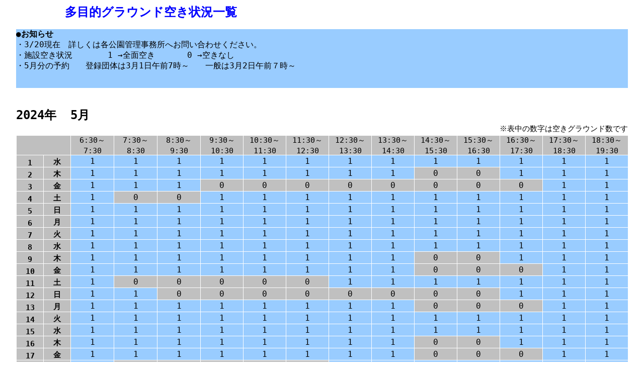

--- FILE ---
content_type: text/html
request_url: http://www.konki-park.com/css/konki_ground_yokuyoku.htm
body_size: 4007
content:
<html xmlns:v="urn:schemas-microsoft-com:vml"
xmlns:o="urn:schemas-microsoft-com:office:office"
xmlns:x="urn:schemas-microsoft-com:office:excel"
xmlns="http://www.w3.org/TR/REC-html40">

<head>
<meta http-equiv=Content-Type content="text/html; charset=shift_jis">
<meta name=ProgId content=Excel.Sheet>
<meta name=Generator content="Microsoft Excel 15">
<link rel=File-List href="konki_ground_yokuyoku.files/filelist.xml">
<!--[if !mso]>
<style>
v\:* {behavior:url(#default#VML);}
o\:* {behavior:url(#default#VML);}
x\:* {behavior:url(#default#VML);}
.shape {behavior:url(#default#VML);}
</style>
<![endif]-->
<style id="金亀公園_14440_Styles">
<!--table
	{mso-displayed-decimal-separator:"\.";
	mso-displayed-thousand-separator:"\,";}
.font514440
	{color:windowtext;
	font-size:6.0pt;
	font-weight:400;
	font-style:normal;
	text-decoration:none;
	font-family:"ＭＳ Ｐゴシック", monospace;
	mso-font-charset:128;}
.xl1514440
	{padding:0px;
	mso-ignore:padding;
	color:windowtext;
	font-size:11.0pt;
	font-weight:400;
	font-style:normal;
	text-decoration:none;
	font-family:"ＭＳ Ｐゴシック", monospace;
	mso-font-charset:128;
	mso-number-format:General;
	text-align:general;
	vertical-align:bottom;
	mso-background-source:auto;
	mso-pattern:auto;
	white-space:nowrap;}
.xl6414440
	{padding:0px;
	mso-ignore:padding;
	color:windowtext;
	font-size:18.0pt;
	font-weight:700;
	font-style:normal;
	text-decoration:none;
	font-family:"ＭＳ Ｐゴシック", monospace;
	mso-font-charset:128;
	mso-number-format:"General\0022月\0022";
	text-align:left;
	vertical-align:bottom;
	mso-background-source:auto;
	mso-pattern:auto;
	mso-protection:unlocked visible;
	white-space:nowrap;}
.xl6514440
	{padding:0px;
	mso-ignore:padding;
	color:windowtext;
	font-size:11.0pt;
	font-weight:700;
	font-style:normal;
	text-decoration:none;
	font-family:"ＭＳ Ｐゴシック", monospace;
	mso-font-charset:128;
	mso-number-format:General;
	text-align:center;
	vertical-align:bottom;
	border:1.0pt solid white;
	background:silver;
	mso-pattern:black none;
	white-space:nowrap;}
.xl6614440
	{padding:0px;
	mso-ignore:padding;
	color:windowtext;
	font-size:11.0pt;
	font-weight:400;
	font-style:normal;
	text-decoration:none;
	font-family:"ＭＳ Ｐゴシック", monospace;
	mso-font-charset:128;
	mso-number-format:General;
	text-align:center;
	vertical-align:bottom;
	mso-background-source:auto;
	mso-pattern:auto;
	white-space:nowrap;}
.xl6714440
	{padding:0px;
	mso-ignore:padding;
	color:blue;
	font-size:18.0pt;
	font-weight:700;
	font-style:normal;
	text-decoration:none;
	font-family:"ＭＳ Ｐゴシック", monospace;
	mso-font-charset:128;
	mso-number-format:General;
	text-align:center;
	vertical-align:bottom;
	mso-background-source:auto;
	mso-pattern:auto;
	white-space:nowrap;}
.xl6814440
	{padding:0px;
	mso-ignore:padding;
	color:windowtext;
	font-size:11.0pt;
	font-weight:400;
	font-style:normal;
	text-decoration:none;
	font-family:"ＭＳ Ｐゴシック", monospace;
	mso-font-charset:128;
	mso-number-format:General;
	text-align:left;
	vertical-align:bottom;
	mso-background-source:auto;
	mso-pattern:auto;
	white-space:nowrap;}
.xl6914440
	{padding:0px;
	mso-ignore:padding;
	color:black;
	font-size:12.0pt;
	font-weight:700;
	font-style:normal;
	text-decoration:none;
	font-family:"ＭＳ Ｐゴシック", monospace;
	mso-font-charset:128;
	mso-number-format:General;
	text-align:left;
	vertical-align:bottom;
	background:#99CCFF;
	mso-pattern:black none;
	white-space:nowrap;}
.xl7014440
	{padding:0px;
	mso-ignore:padding;
	color:black;
	font-size:12.0pt;
	font-weight:400;
	font-style:normal;
	text-decoration:none;
	font-family:"ＭＳ Ｐゴシック", monospace;
	mso-font-charset:128;
	mso-number-format:General;
	text-align:left;
	vertical-align:bottom;
	background:#99CCFF;
	mso-pattern:black none;
	white-space:nowrap;}
.xl7114440
	{padding:0px;
	mso-ignore:padding;
	color:windowtext;
	font-size:11.0pt;
	font-weight:400;
	font-style:normal;
	text-decoration:none;
	font-family:"ＭＳ Ｐゴシック", monospace;
	mso-font-charset:128;
	mso-number-format:General;
	text-align:left;
	vertical-align:bottom;
	background:#99CCFF;
	mso-pattern:black none;
	white-space:nowrap;}
.xl7214440
	{padding:0px;
	mso-ignore:padding;
	color:windowtext;
	font-size:11.0pt;
	font-weight:400;
	font-style:normal;
	text-decoration:none;
	font-family:"ＭＳ Ｐゴシック", monospace;
	mso-font-charset:128;
	mso-number-format:General;
	text-align:center;
	vertical-align:bottom;
	background:#99CCFF;
	mso-pattern:black none;
	white-space:nowrap;}
.xl7314440
	{padding:0px;
	mso-ignore:padding;
	color:black;
	font-size:14.0pt;
	font-weight:700;
	font-style:normal;
	text-decoration:none;
	font-family:"ＭＳ Ｐゴシック", monospace;
	mso-font-charset:128;
	mso-number-format:General;
	text-align:left;
	vertical-align:bottom;
	mso-background-source:auto;
	mso-pattern:auto;
	white-space:nowrap;}
.xl7414440
	{padding:0px;
	mso-ignore:padding;
	color:red;
	font-size:14.0pt;
	font-weight:400;
	font-style:normal;
	text-decoration:none;
	font-family:"ＭＳ Ｐゴシック", monospace;
	mso-font-charset:128;
	mso-number-format:General;
	text-align:left;
	vertical-align:bottom;
	mso-background-source:auto;
	mso-pattern:auto;
	white-space:nowrap;}
.xl7514440
	{padding:0px;
	mso-ignore:padding;
	color:windowtext;
	font-size:11.0pt;
	font-weight:400;
	font-style:normal;
	text-decoration:none;
	font-family:"ＭＳ Ｐゴシック", monospace;
	mso-font-charset:128;
	mso-number-format:"\[JPN\]\[$-411\]gy\\\.m\\\.d";
	text-align:center;
	vertical-align:bottom;
	mso-background-source:auto;
	mso-pattern:auto;
	white-space:nowrap;}
.xl7614440
	{padding:0px;
	mso-ignore:padding;
	color:windowtext;
	font-size:11.0pt;
	font-weight:400;
	font-style:normal;
	text-decoration:none;
	font-family:"ＭＳ Ｐゴシック", monospace;
	mso-font-charset:128;
	mso-number-format:General;
	text-align:general;
	vertical-align:bottom;
	background:#99CCFF;
	mso-pattern:black none;
	white-space:nowrap;}
.xl7714440
	{padding:0px;
	mso-ignore:padding;
	color:windowtext;
	font-size:12.0pt;
	font-weight:400;
	font-style:normal;
	text-decoration:none;
	font-family:"ＭＳ Ｐゴシック", monospace;
	mso-font-charset:128;
	mso-number-format:General;
	text-align:center;
	vertical-align:middle;
	border:1.0pt solid white;
	background:#99CCFF;
	mso-pattern:black none;
	mso-protection:unlocked visible;
	white-space:nowrap;}
.xl7814440
	{padding:0px;
	mso-ignore:padding;
	color:windowtext;
	font-size:11.0pt;
	font-weight:700;
	font-style:normal;
	text-decoration:none;
	font-family:"ＭＳ Ｐゴシック", monospace;
	mso-font-charset:128;
	mso-number-format:ddd;
	text-align:center;
	vertical-align:bottom;
	border:1.0pt solid white;
	background:#BFBFBF;
	mso-pattern:black none;
	white-space:nowrap;}
.xl7914440
	{padding:0px;
	mso-ignore:padding;
	color:windowtext;
	font-size:11.0pt;
	font-weight:400;
	font-style:normal;
	text-decoration:none;
	font-family:"ＭＳ Ｐゴシック", monospace;
	mso-font-charset:128;
	mso-number-format:General;
	text-align:center;
	vertical-align:bottom;
	background:#99CCFF;
	mso-pattern:black none;
	white-space:nowrap;}
.xl8014440
	{padding:0px;
	mso-ignore:padding;
	color:windowtext;
	font-size:11.0pt;
	font-weight:400;
	font-style:normal;
	text-decoration:none;
	font-family:"ＭＳ Ｐゴシック", monospace;
	mso-font-charset:128;
	mso-number-format:General;
	text-align:center;
	vertical-align:bottom;
	border-top:1.5pt solid white;
	border-right:none;
	border-bottom:none;
	border-left:1.0pt solid white;
	background:#BFBFBF;
	mso-pattern:black none;
	white-space:nowrap;}
.xl8114440
	{padding:0px;
	mso-ignore:padding;
	color:windowtext;
	font-size:11.0pt;
	font-weight:400;
	font-style:normal;
	text-decoration:none;
	font-family:"ＭＳ Ｐゴシック", monospace;
	mso-font-charset:128;
	mso-number-format:General;
	text-align:center;
	vertical-align:bottom;
	border-top:1.5pt solid white;
	border-right:1.0pt solid white;
	border-bottom:none;
	border-left:none;
	background:#BFBFBF;
	mso-pattern:black none;
	white-space:nowrap;}
.xl8214440
	{padding:0px;
	mso-ignore:padding;
	color:windowtext;
	font-size:11.0pt;
	font-weight:400;
	font-style:normal;
	text-decoration:none;
	font-family:"ＭＳ Ｐゴシック", monospace;
	mso-font-charset:128;
	mso-number-format:"Short Time";
	text-align:center;
	vertical-align:bottom;
	border-top:1.5pt solid white;
	border-right:1.0pt solid white;
	border-bottom:none;
	border-left:none;
	background:#BFBFBF;
	mso-pattern:black none;
	white-space:nowrap;}
.xl8314440
	{padding:0px;
	mso-ignore:padding;
	color:windowtext;
	font-size:11.0pt;
	font-weight:400;
	font-style:normal;
	text-decoration:none;
	font-family:"ＭＳ Ｐゴシック", monospace;
	mso-font-charset:128;
	mso-number-format:General;
	text-align:center;
	vertical-align:bottom;
	border-top:none;
	border-right:none;
	border-bottom:1.0pt solid white;
	border-left:1.0pt solid white;
	background:#BFBFBF;
	mso-pattern:black none;
	white-space:nowrap;}
.xl8414440
	{padding:0px;
	mso-ignore:padding;
	color:windowtext;
	font-size:11.0pt;
	font-weight:400;
	font-style:normal;
	text-decoration:none;
	font-family:"ＭＳ Ｐゴシック", monospace;
	mso-font-charset:128;
	mso-number-format:General;
	text-align:center;
	vertical-align:bottom;
	border-top:none;
	border-right:1.0pt solid white;
	border-bottom:1.0pt solid white;
	border-left:none;
	background:#BFBFBF;
	mso-pattern:black none;
	white-space:nowrap;}
.xl8514440
	{padding:0px;
	mso-ignore:padding;
	color:windowtext;
	font-size:11.0pt;
	font-weight:400;
	font-style:normal;
	text-decoration:none;
	font-family:"ＭＳ Ｐゴシック", monospace;
	mso-font-charset:128;
	mso-number-format:"Short Time";
	text-align:center;
	vertical-align:bottom;
	border-top:none;
	border-right:1.0pt solid white;
	border-bottom:1.0pt solid white;
	border-left:none;
	background:#BFBFBF;
	mso-pattern:black none;
	white-space:nowrap;}
.xl8614440
	{padding:0px;
	mso-ignore:padding;
	color:windowtext;
	font-size:18.0pt;
	font-weight:700;
	font-style:normal;
	text-decoration:none;
	font-family:"ＭＳ Ｐゴシック", monospace;
	mso-font-charset:128;
	mso-number-format:"General\0022年\0022";
	text-align:left;
	vertical-align:bottom;
	mso-background-source:auto;
	mso-pattern:auto;
	mso-protection:unlocked visible;
	white-space:nowrap;}
.xl8714440
	{padding:0px;
	mso-ignore:padding;
	color:windowtext;
	font-size:11.0pt;
	font-weight:400;
	font-style:normal;
	text-decoration:none;
	font-family:"ＭＳ Ｐゴシック", monospace;
	mso-font-charset:128;
	mso-number-format:General;
	text-align:right;
	vertical-align:middle;
	border-top:none;
	border-right:none;
	border-bottom:1.5pt solid white;
	border-left:none;
	mso-background-source:auto;
	mso-pattern:auto;
	white-space:nowrap;}
.xl8814440
	{padding:0px;
	mso-ignore:padding;
	color:black;
	font-size:12.0pt;
	font-weight:400;
	font-style:normal;
	text-decoration:none;
	font-family:"ＭＳ Ｐゴシック", monospace;
	mso-font-charset:128;
	mso-number-format:General;
	text-align:left;
	vertical-align:top;
	background:#99CCFF;
	mso-pattern:black none;
	mso-protection:unlocked visible;
	white-space:normal;}
ruby
	{ruby-align:left;}
rt
	{color:windowtext;
	font-size:6.0pt;
	font-weight:400;
	font-style:normal;
	text-decoration:none;
	font-family:"ＭＳ Ｐゴシック", monospace;
	mso-font-charset:128;
	mso-char-type:katakana;}
-->
</style>
</head>

<body>
<!--[if !excel]>　　<![endif]-->
<!--次の情報は、Excel の Web ページとして発行ウィザードで生成されました。-->
<!--同じアイテムが Excel から再発行されるとき、DIV タグ間のすべての情報が置き換えられます。-->
<!----------------------------->
<!--Excel の Web ページとして発行 ウィザードのアウトプットの始まり-->
<!----------------------------->

<div id="金亀公園_14440" align=center x:publishsource="Excel">

<table border=0 cellpadding=0 cellspacing=0 width=1211 class=xl6614440
 style='border-collapse:collapse;table-layout:fixed;width:912pt'>
 <col class=xl6614440 width=53 span=2 style='mso-width-source:userset;
 mso-width-alt:1696;width:40pt'>
 <col class=xl6614440 width=85 span=13 style='mso-width-source:userset;
 mso-width-alt:2720;width:64pt'>
 <tr height=28 style='height:21.0pt'>
  <td colspan=7 height=28 class=xl6714440 width=531 style='height:21.0pt;
  width:400pt'>多目的グラウンド空き状況一覧</td>
  <td class=xl6714440 width=85 style='width:64pt'></td>
  <td class=xl6614440 width=85 style='width:64pt'></td>
  <td class=xl6614440 width=85 style='width:64pt'></td>
  <td class=xl6614440 width=85 style='width:64pt'></td>
  <td class=xl6614440 width=85 style='width:64pt'></td>
  <td class=xl6614440 width=85 style='width:64pt'></td>
  <td class=xl6614440 width=85 style='width:64pt'></td>
  <td class=xl6614440 width=85 style='width:64pt'></td>
 </tr>
 <tr height=18 style='height:13.5pt'>
  <td height=18 class=xl6814440 style='height:13.5pt'></td>
  <td class=xl6614440></td>
  <td class=xl6614440></td>
  <td class=xl6614440></td>
  <td class=xl6614440></td>
  <td class=xl6614440></td>
  <td class=xl6614440></td>
  <td class=xl6614440></td>
  <td class=xl6614440></td>
  <td class=xl6614440></td>
  <td class=xl6614440></td>
  <td class=xl6614440></td>
  <td class=xl6614440></td>
  <td class=xl6614440></td>
  <td class=xl6614440></td>
 </tr>
 <tr height=19 style='height:14.25pt'>
  <td height=19 class=xl6914440 colspan=2 style='height:14.25pt'>●お知らせ</td>
  <td class=xl7114440>　</td>
  <td class=xl7614440>　</td>
  <td class=xl7614440>　</td>
  <td class=xl7614440>　</td>
  <td class=xl7214440>　</td>
  <td class=xl6914440>　</td>
  <td class=xl7014440>　</td>
  <td class=xl7114440>　</td>
  <td class=xl7614440>　</td>
  <td class=xl7614440>　</td>
  <td class=xl7614440>　</td>
  <td class=xl7914440>　</td>
  <td class=xl7914440>　</td>
 </tr>
 <tr height=24 style='mso-height-source:userset;height:18.0pt'>
  <td colspan=15 rowspan=4 height=96 class=xl8814440 width=1211
  style='height:72.0pt;width:912pt'>・3/20現在　詳しくは各公園管理事務所へお問い合わせください。<br>
    ・施設空き状況<span style='mso-spacerun:yes'>&nbsp;&nbsp;&nbsp;&nbsp;&nbsp;&nbsp;
  </span>1 →全面空き　　　　0 →空きなし<br>
    ・5月分の予約　　登録団体は3月1日午前7時～　　一般は3月2日午前７時～</td>
 </tr>
 <tr height=24 style='mso-height-source:userset;height:18.0pt'>
 </tr>
 <tr height=24 style='mso-height-source:userset;height:18.0pt'>
 </tr>
 <tr height=24 style='mso-height-source:userset;height:18.0pt'>
 </tr>
 <tr height=18 style='mso-height-source:userset;height:14.1pt'>
  <td height=18 class=xl7314440 style='height:14.1pt'></td>
  <td class=xl7414440></td>
  <td class=xl6614440></td>
  <td class=xl6614440></td>
  <td class=xl6614440></td>
  <td class=xl6614440></td>
  <td class=xl6614440></td>
  <td class=xl6614440></td>
  <td class=xl6614440></td>
  <td class=xl6614440></td>
  <td class=xl6614440></td>
  <td class=xl6614440></td>
  <td class=xl6614440></td>
  <td class=xl6614440></td>
  <td class=xl6614440></td>
 </tr>
 <tr height=18 style='mso-height-source:userset;height:14.1pt'>
  <td height=18 class=xl6614440 style='height:14.1pt'></td>
  <td class=xl6614440></td>
  <td class=xl6614440></td>
  <td class=xl6614440></td>
  <td class=xl1514440></td>
  <td class=xl6614440></td>
  <td class=xl6614440></td>
  <td class=xl6614440></td>
  <td class=xl6614440></td>
  <td class=xl6614440></td>
  <td class=xl6614440></td>
  <td class=xl6614440></td>
  <td class=xl6614440></td>
  <td class=xl6614440></td>
  <td class=xl6614440></td>
 </tr>
 <tr height=28 style='height:21.0pt'>
  <td colspan=2 height=28 class=xl8614440 style='height:21.0pt'>2024年</td>
  <td class=xl6414440>5月</td>
  <td class=xl6614440></td>
  <td class=xl6614440></td>
  <td class=xl6614440></td>
  <td class=xl6614440></td>
  <td class=xl6614440></td>
  <td class=xl6614440></td>
  <td class=xl6614440></td>
  <td class=xl6614440></td>
  <td class=xl6614440></td>
  <td class=xl6614440></td>
  <td class=xl6614440></td>
  <td class=xl6614440></td>
 </tr>
 <tr height=24 style='mso-height-source:userset;height:18.0pt'>
  <td height=24 class=xl6614440 style='height:18.0pt'></td>
  <td class=xl6614440></td>
  <td class=xl6614440></td>
  <td class=xl6614440></td>
  <td class=xl6614440></td>
  <td class=xl6614440></td>
  <td class=xl6614440></td>
  <td class=xl6614440></td>
  <td class=xl6614440></td>
  <td class=xl6614440></td>
  <td colspan=5 class=xl8714440>※表中の数字は空きグラウンド数です</td>
 </tr>
 <tr height=19 style='height:14.25pt'>
  <td height=19 class=xl8014440 style='height:14.25pt'>　</td>
  <td class=xl8114440>　</td>
  <td class=xl8214440>6:30～</td>
  <td class=xl8214440>7:30～</td>
  <td class=xl8214440>8:30～</td>
  <td class=xl8214440>9:30～</td>
  <td class=xl8214440>10:30～</td>
  <td class=xl8214440>11:30～</td>
  <td class=xl8214440>12:30～</td>
  <td class=xl8214440>13:30～</td>
  <td class=xl8214440 style='border-top:none'>14:30～</td>
  <td class=xl8214440 style='border-top:none'>15:30～</td>
  <td class=xl8214440 style='border-top:none'>16:30～</td>
  <td class=xl8214440 style='border-top:none'>17:30～</td>
  <td class=xl8214440 style='border-top:none'>18:30～</td>
 </tr>
 <tr height=19 style='height:14.25pt'>
  <td height=19 class=xl8314440 style='height:14.25pt'>　</td>
  <td class=xl8414440>　</td>
  <td class=xl8514440>7:30</td>
  <td class=xl8514440>8:30</td>
  <td class=xl8514440>9:30</td>
  <td class=xl8514440>10:30</td>
  <td class=xl8514440>11:30</td>
  <td class=xl8514440>12:30</td>
  <td class=xl8514440>13:30</td>
  <td class=xl8514440>14:30</td>
  <td class=xl8514440>15:30</td>
  <td class=xl8514440>16:30</td>
  <td class=xl8514440>17:30</td>
  <td class=xl8514440>18:30</td>
  <td class=xl8514440>19:30</td>
 </tr>
 <tr height=24 style='mso-height-source:userset;height:18.0pt'>
  <td height=24 class=xl6514440 style='height:18.0pt;border-top:none'>1</td>
  <td class=xl7814440 style='border-top:none;border-left:none'>水</td>
  <td class=xl7714440 style='border-top:none;border-left:none'>1</td>
  <td class=xl7714440 style='border-top:none;border-left:none'>1</td>
  <td class=xl7714440 style='border-top:none;border-left:none'>1</td>
  <td class=xl7714440 style='border-top:none;border-left:none'>1</td>
  <td class=xl7714440 style='border-top:none;border-left:none'>1</td>
  <td class=xl7714440 style='border-top:none;border-left:none'>1</td>
  <td class=xl7714440 style='border-top:none;border-left:none'>1</td>
  <td class=xl7714440 style='border-top:none;border-left:none'>1</td>
  <td class=xl7714440 style='border-top:none;border-left:none'>1</td>
  <td class=xl7714440 style='border-top:none;border-left:none'>1</td>
  <td class=xl7714440 style='border-top:none;border-left:none'>1</td>
  <td class=xl7714440 style='border-top:none;border-left:none'>1</td>
  <td class=xl7714440 style='border-top:none;border-left:none'>1</td>
 </tr>
 <tr height=24 style='mso-height-source:userset;height:18.0pt'>
  <td height=24 class=xl6514440 style='height:18.0pt;border-top:none'>2</td>
  <td class=xl7814440 style='border-top:none;border-left:none'>木</td>
  <td class=xl7714440 style='border-top:none;border-left:none'>1</td>
  <td class=xl7714440 style='border-top:none;border-left:none'>1</td>
  <td class=xl7714440 style='border-top:none;border-left:none'>1</td>
  <td class=xl7714440 style='border-top:none;border-left:none'>1</td>
  <td class=xl7714440 style='border-top:none;border-left:none'>1</td>
  <td class=xl7714440 style='border-top:none;border-left:none'>1</td>
  <td class=xl7714440 style='border-top:none;border-left:none'>1</td>
  <td class=xl7714440 style='border-top:none;border-left:none'>1</td>
  <td class=xl7714440 style='border-top:none;border-left:none;font-size:12.0pt;
  color:windowtext;font-weight:400;text-decoration:none;text-underline-style:
  none;text-line-through:none;font-family:"ＭＳ Ｐゴシック", monospace;mso-font-charset:
  128;border:1.0pt solid white;background:silver;mso-pattern:black none'>0</td>
  <td class=xl7714440 style='border-top:none;border-left:none;font-size:12.0pt;
  color:windowtext;font-weight:400;text-decoration:none;text-underline-style:
  none;text-line-through:none;font-family:"ＭＳ Ｐゴシック", monospace;mso-font-charset:
  128;border:1.0pt solid white;background:silver;mso-pattern:black none'>0</td>
  <td class=xl7714440 style='border-top:none;border-left:none'>1</td>
  <td class=xl7714440 style='border-top:none;border-left:none'>1</td>
  <td class=xl7714440 style='border-top:none;border-left:none'>1</td>
 </tr>
 <tr height=24 style='mso-height-source:userset;height:18.0pt'>
  <td height=24 class=xl6514440 style='height:18.0pt;border-top:none'>3</td>
  <td class=xl7814440 style='border-top:none;border-left:none'>金</td>
  <td class=xl7714440 style='border-top:none;border-left:none'>1</td>
  <td class=xl7714440 style='border-top:none;border-left:none'>1</td>
  <td class=xl7714440 style='border-top:none;border-left:none'>1</td>
  <td class=xl7714440 style='border-top:none;border-left:none;font-size:12.0pt;
  color:windowtext;font-weight:400;text-decoration:none;text-underline-style:
  none;text-line-through:none;font-family:"ＭＳ Ｐゴシック", monospace;mso-font-charset:
  128;border:1.0pt solid white;background:silver;mso-pattern:black none'>0</td>
  <td class=xl7714440 style='border-top:none;border-left:none;font-size:12.0pt;
  color:windowtext;font-weight:400;text-decoration:none;text-underline-style:
  none;text-line-through:none;font-family:"ＭＳ Ｐゴシック", monospace;mso-font-charset:
  128;border:1.0pt solid white;background:silver;mso-pattern:black none'>0</td>
  <td class=xl7714440 style='border-top:none;border-left:none;font-size:12.0pt;
  color:windowtext;font-weight:400;text-decoration:none;text-underline-style:
  none;text-line-through:none;font-family:"ＭＳ Ｐゴシック", monospace;mso-font-charset:
  128;border:1.0pt solid white;background:silver;mso-pattern:black none'>0</td>
  <td class=xl7714440 style='border-top:none;border-left:none;font-size:12.0pt;
  color:windowtext;font-weight:400;text-decoration:none;text-underline-style:
  none;text-line-through:none;font-family:"ＭＳ Ｐゴシック", monospace;mso-font-charset:
  128;border:1.0pt solid white;background:silver;mso-pattern:black none'>0</td>
  <td class=xl7714440 style='border-top:none;border-left:none;font-size:12.0pt;
  color:windowtext;font-weight:400;text-decoration:none;text-underline-style:
  none;text-line-through:none;font-family:"ＭＳ Ｐゴシック", monospace;mso-font-charset:
  128;border:1.0pt solid white;background:silver;mso-pattern:black none'>0</td>
  <td class=xl7714440 style='border-top:none;border-left:none;font-size:12.0pt;
  color:windowtext;font-weight:400;text-decoration:none;text-underline-style:
  none;text-line-through:none;font-family:"ＭＳ Ｐゴシック", monospace;mso-font-charset:
  128;border:1.0pt solid white;background:silver;mso-pattern:black none'>0</td>
  <td class=xl7714440 style='border-top:none;border-left:none;font-size:12.0pt;
  color:windowtext;font-weight:400;text-decoration:none;text-underline-style:
  none;text-line-through:none;font-family:"ＭＳ Ｐゴシック", monospace;mso-font-charset:
  128;border:1.0pt solid white;background:silver;mso-pattern:black none'>0</td>
  <td class=xl7714440 style='border-top:none;border-left:none;font-size:12.0pt;
  color:windowtext;font-weight:400;text-decoration:none;text-underline-style:
  none;text-line-through:none;font-family:"ＭＳ Ｐゴシック", monospace;mso-font-charset:
  128;border:1.0pt solid white;background:silver;mso-pattern:black none'>0</td>
  <td class=xl7714440 style='border-top:none;border-left:none'>1</td>
  <td class=xl7714440 style='border-top:none;border-left:none'>1</td>
 </tr>
 <tr height=24 style='mso-height-source:userset;height:18.0pt'>
  <td height=24 class=xl6514440 style='height:18.0pt;border-top:none'>4</td>
  <td class=xl7814440 style='border-top:none;border-left:none'>土</td>
  <td class=xl7714440 style='border-top:none;border-left:none'>1</td>
  <td class=xl7714440 style='border-top:none;border-left:none;font-size:12.0pt;
  color:windowtext;font-weight:400;text-decoration:none;text-underline-style:
  none;text-line-through:none;font-family:"ＭＳ Ｐゴシック", monospace;mso-font-charset:
  128;border:1.0pt solid white;background:silver;mso-pattern:black none'>0</td>
  <td class=xl7714440 style='border-top:none;border-left:none;font-size:12.0pt;
  color:windowtext;font-weight:400;text-decoration:none;text-underline-style:
  none;text-line-through:none;font-family:"ＭＳ Ｐゴシック", monospace;mso-font-charset:
  128;border:1.0pt solid white;background:silver;mso-pattern:black none'>0</td>
  <td class=xl7714440 style='border-top:none;border-left:none'>1</td>
  <td class=xl7714440 style='border-top:none;border-left:none'>1</td>
  <td class=xl7714440 style='border-top:none;border-left:none'>1</td>
  <td class=xl7714440 style='border-top:none;border-left:none'>1</td>
  <td class=xl7714440 style='border-top:none;border-left:none'>1</td>
  <td class=xl7714440 style='border-top:none;border-left:none'>1</td>
  <td class=xl7714440 style='border-top:none;border-left:none'>1</td>
  <td class=xl7714440 style='border-top:none;border-left:none'>1</td>
  <td class=xl7714440 style='border-top:none;border-left:none'>1</td>
  <td class=xl7714440 style='border-top:none;border-left:none'>1</td>
 </tr>
 <tr height=24 style='mso-height-source:userset;height:18.0pt'>
  <td height=24 class=xl6514440 style='height:18.0pt;border-top:none'>5</td>
  <td class=xl7814440 style='border-top:none;border-left:none'>日</td>
  <td class=xl7714440 style='border-top:none;border-left:none'>1</td>
  <td class=xl7714440 style='border-top:none;border-left:none'>1</td>
  <td class=xl7714440 style='border-top:none;border-left:none'>1</td>
  <td class=xl7714440 style='border-top:none;border-left:none'>1</td>
  <td class=xl7714440 style='border-top:none;border-left:none'>1</td>
  <td class=xl7714440 style='border-top:none;border-left:none'>1</td>
  <td class=xl7714440 style='border-top:none;border-left:none'>1</td>
  <td class=xl7714440 style='border-top:none;border-left:none'>1</td>
  <td class=xl7714440 style='border-top:none;border-left:none'>1</td>
  <td class=xl7714440 style='border-top:none;border-left:none'>1</td>
  <td class=xl7714440 style='border-top:none;border-left:none'>1</td>
  <td class=xl7714440 style='border-top:none;border-left:none'>1</td>
  <td class=xl7714440 style='border-top:none;border-left:none'>1</td>
 </tr>
 <tr height=24 style='mso-height-source:userset;height:18.0pt'>
  <td height=24 class=xl6514440 style='height:18.0pt;border-top:none'>6</td>
  <td class=xl7814440 style='border-top:none;border-left:none'>月</td>
  <td class=xl7714440 style='border-top:none;border-left:none'>1</td>
  <td class=xl7714440 style='border-top:none;border-left:none'>1</td>
  <td class=xl7714440 style='border-top:none;border-left:none'>1</td>
  <td class=xl7714440 style='border-top:none;border-left:none'>1</td>
  <td class=xl7714440 style='border-top:none;border-left:none'>1</td>
  <td class=xl7714440 style='border-top:none;border-left:none'>1</td>
  <td class=xl7714440 style='border-top:none;border-left:none'>1</td>
  <td class=xl7714440 style='border-top:none;border-left:none'>1</td>
  <td class=xl7714440 style='border-top:none;border-left:none'>1</td>
  <td class=xl7714440 style='border-top:none;border-left:none'>1</td>
  <td class=xl7714440 style='border-top:none;border-left:none'>1</td>
  <td class=xl7714440 style='border-top:none;border-left:none'>1</td>
  <td class=xl7714440 style='border-top:none;border-left:none'>1</td>
 </tr>
 <tr height=24 style='mso-height-source:userset;height:18.0pt'>
  <td height=24 class=xl6514440 style='height:18.0pt;border-top:none'>7</td>
  <td class=xl7814440 style='border-top:none;border-left:none'>火</td>
  <td class=xl7714440 style='border-top:none;border-left:none'>1</td>
  <td class=xl7714440 style='border-top:none;border-left:none'>1</td>
  <td class=xl7714440 style='border-top:none;border-left:none'>1</td>
  <td class=xl7714440 style='border-top:none;border-left:none'>1</td>
  <td class=xl7714440 style='border-top:none;border-left:none'>1</td>
  <td class=xl7714440 style='border-top:none;border-left:none'>1</td>
  <td class=xl7714440 style='border-top:none;border-left:none'>1</td>
  <td class=xl7714440 style='border-top:none;border-left:none'>1</td>
  <td class=xl7714440 style='border-top:none;border-left:none'>1</td>
  <td class=xl7714440 style='border-top:none;border-left:none'>1</td>
  <td class=xl7714440 style='border-top:none;border-left:none'>1</td>
  <td class=xl7714440 style='border-top:none;border-left:none'>1</td>
  <td class=xl7714440 style='border-top:none;border-left:none'>1</td>
 </tr>
 <tr height=24 style='mso-height-source:userset;height:18.0pt'>
  <td height=24 class=xl6514440 style='height:18.0pt;border-top:none'>8</td>
  <td class=xl7814440 style='border-top:none;border-left:none'>水</td>
  <td class=xl7714440 style='border-top:none;border-left:none'>1</td>
  <td class=xl7714440 style='border-top:none;border-left:none'>1</td>
  <td class=xl7714440 style='border-top:none;border-left:none'>1</td>
  <td class=xl7714440 style='border-top:none;border-left:none'>1</td>
  <td class=xl7714440 style='border-top:none;border-left:none'>1</td>
  <td class=xl7714440 style='border-top:none;border-left:none'>1</td>
  <td class=xl7714440 style='border-top:none;border-left:none'>1</td>
  <td class=xl7714440 style='border-top:none;border-left:none'>1</td>
  <td class=xl7714440 style='border-top:none;border-left:none'>1</td>
  <td class=xl7714440 style='border-top:none;border-left:none'>1</td>
  <td class=xl7714440 style='border-top:none;border-left:none'>1</td>
  <td class=xl7714440 style='border-top:none;border-left:none'>1</td>
  <td class=xl7714440 style='border-top:none;border-left:none'>1</td>
 </tr>
 <tr height=24 style='mso-height-source:userset;height:18.0pt'>
  <td height=24 class=xl6514440 style='height:18.0pt;border-top:none'>9</td>
  <td class=xl7814440 style='border-top:none;border-left:none'>木</td>
  <td class=xl7714440 style='border-top:none;border-left:none'>1</td>
  <td class=xl7714440 style='border-top:none;border-left:none'>1</td>
  <td class=xl7714440 style='border-top:none;border-left:none'>1</td>
  <td class=xl7714440 style='border-top:none;border-left:none'>1</td>
  <td class=xl7714440 style='border-top:none;border-left:none'>1</td>
  <td class=xl7714440 style='border-top:none;border-left:none'>1</td>
  <td class=xl7714440 style='border-top:none;border-left:none'>1</td>
  <td class=xl7714440 style='border-top:none;border-left:none'>1</td>
  <td class=xl7714440 style='border-top:none;border-left:none;font-size:12.0pt;
  color:windowtext;font-weight:400;text-decoration:none;text-underline-style:
  none;text-line-through:none;font-family:"ＭＳ Ｐゴシック", monospace;mso-font-charset:
  128;border:1.0pt solid white;background:silver;mso-pattern:black none'>0</td>
  <td class=xl7714440 style='border-top:none;border-left:none;font-size:12.0pt;
  color:windowtext;font-weight:400;text-decoration:none;text-underline-style:
  none;text-line-through:none;font-family:"ＭＳ Ｐゴシック", monospace;mso-font-charset:
  128;border:1.0pt solid white;background:silver;mso-pattern:black none'>0</td>
  <td class=xl7714440 style='border-top:none;border-left:none'>1</td>
  <td class=xl7714440 style='border-top:none;border-left:none'>1</td>
  <td class=xl7714440 style='border-top:none;border-left:none'>1</td>
 </tr>
 <tr height=24 style='mso-height-source:userset;height:18.0pt'>
  <td height=24 class=xl6514440 style='height:18.0pt;border-top:none'>10</td>
  <td class=xl7814440 style='border-top:none;border-left:none'>金</td>
  <td class=xl7714440 style='border-top:none;border-left:none'>1</td>
  <td class=xl7714440 style='border-top:none;border-left:none'>1</td>
  <td class=xl7714440 style='border-top:none;border-left:none'>1</td>
  <td class=xl7714440 style='border-top:none;border-left:none'>1</td>
  <td class=xl7714440 style='border-top:none;border-left:none'>1</td>
  <td class=xl7714440 style='border-top:none;border-left:none'>1</td>
  <td class=xl7714440 style='border-top:none;border-left:none'>1</td>
  <td class=xl7714440 style='border-top:none;border-left:none'>1</td>
  <td class=xl7714440 style='border-top:none;border-left:none;font-size:12.0pt;
  color:windowtext;font-weight:400;text-decoration:none;text-underline-style:
  none;text-line-through:none;font-family:"ＭＳ Ｐゴシック", monospace;mso-font-charset:
  128;border:1.0pt solid white;background:silver;mso-pattern:black none'>0</td>
  <td class=xl7714440 style='border-top:none;border-left:none;font-size:12.0pt;
  color:windowtext;font-weight:400;text-decoration:none;text-underline-style:
  none;text-line-through:none;font-family:"ＭＳ Ｐゴシック", monospace;mso-font-charset:
  128;border:1.0pt solid white;background:silver;mso-pattern:black none'>0</td>
  <td class=xl7714440 style='border-top:none;border-left:none;font-size:12.0pt;
  color:windowtext;font-weight:400;text-decoration:none;text-underline-style:
  none;text-line-through:none;font-family:"ＭＳ Ｐゴシック", monospace;mso-font-charset:
  128;border:1.0pt solid white;background:silver;mso-pattern:black none'>0</td>
  <td class=xl7714440 style='border-top:none;border-left:none'>1</td>
  <td class=xl7714440 style='border-top:none;border-left:none'>1</td>
 </tr>
 <tr height=24 style='mso-height-source:userset;height:18.0pt'>
  <td height=24 class=xl6514440 style='height:18.0pt;border-top:none'>11</td>
  <td class=xl7814440 style='border-top:none;border-left:none'>土</td>
  <td class=xl7714440 style='border-top:none;border-left:none'>1</td>
  <td class=xl7714440 style='border-top:none;border-left:none;font-size:12.0pt;
  color:windowtext;font-weight:400;text-decoration:none;text-underline-style:
  none;text-line-through:none;font-family:"ＭＳ Ｐゴシック", monospace;mso-font-charset:
  128;border:1.0pt solid white;background:silver;mso-pattern:black none'>0</td>
  <td class=xl7714440 style='border-top:none;border-left:none;font-size:12.0pt;
  color:windowtext;font-weight:400;text-decoration:none;text-underline-style:
  none;text-line-through:none;font-family:"ＭＳ Ｐゴシック", monospace;mso-font-charset:
  128;border:1.0pt solid white;background:silver;mso-pattern:black none'>0</td>
  <td class=xl7714440 style='border-top:none;border-left:none;font-size:12.0pt;
  color:windowtext;font-weight:400;text-decoration:none;text-underline-style:
  none;text-line-through:none;font-family:"ＭＳ Ｐゴシック", monospace;mso-font-charset:
  128;border:1.0pt solid white;background:silver;mso-pattern:black none'>0</td>
  <td class=xl7714440 style='border-top:none;border-left:none;font-size:12.0pt;
  color:windowtext;font-weight:400;text-decoration:none;text-underline-style:
  none;text-line-through:none;font-family:"ＭＳ Ｐゴシック", monospace;mso-font-charset:
  128;border:1.0pt solid white;background:silver;mso-pattern:black none'>0</td>
  <td class=xl7714440 style='border-top:none;border-left:none;font-size:12.0pt;
  color:windowtext;font-weight:400;text-decoration:none;text-underline-style:
  none;text-line-through:none;font-family:"ＭＳ Ｐゴシック", monospace;mso-font-charset:
  128;border:1.0pt solid white;background:silver;mso-pattern:black none'>0</td>
  <td class=xl7714440 style='border-top:none;border-left:none'>1</td>
  <td class=xl7714440 style='border-top:none;border-left:none'>1</td>
  <td class=xl7714440 style='border-top:none;border-left:none'>1</td>
  <td class=xl7714440 style='border-top:none;border-left:none'>1</td>
  <td class=xl7714440 style='border-top:none;border-left:none'>1</td>
  <td class=xl7714440 style='border-top:none;border-left:none'>1</td>
  <td class=xl7714440 style='border-top:none;border-left:none'>1</td>
 </tr>
 <tr height=24 style='mso-height-source:userset;height:18.0pt'>
  <td height=24 class=xl6514440 style='height:18.0pt;border-top:none'>12</td>
  <td class=xl7814440 style='border-top:none;border-left:none'>日</td>
  <td class=xl7714440 style='border-top:none;border-left:none'>1</td>
  <td class=xl7714440 style='border-top:none;border-left:none'>1</td>
  <td class=xl7714440 style='border-top:none;border-left:none;font-size:12.0pt;
  color:windowtext;font-weight:400;text-decoration:none;text-underline-style:
  none;text-line-through:none;font-family:"ＭＳ Ｐゴシック", monospace;mso-font-charset:
  128;border:1.0pt solid white;background:silver;mso-pattern:black none'>0</td>
  <td class=xl7714440 style='border-top:none;border-left:none;font-size:12.0pt;
  color:windowtext;font-weight:400;text-decoration:none;text-underline-style:
  none;text-line-through:none;font-family:"ＭＳ Ｐゴシック", monospace;mso-font-charset:
  128;border:1.0pt solid white;background:silver;mso-pattern:black none'>0</td>
  <td class=xl7714440 style='border-top:none;border-left:none;font-size:12.0pt;
  color:windowtext;font-weight:400;text-decoration:none;text-underline-style:
  none;text-line-through:none;font-family:"ＭＳ Ｐゴシック", monospace;mso-font-charset:
  128;border:1.0pt solid white;background:silver;mso-pattern:black none'>0</td>
  <td class=xl7714440 style='border-top:none;border-left:none;font-size:12.0pt;
  color:windowtext;font-weight:400;text-decoration:none;text-underline-style:
  none;text-line-through:none;font-family:"ＭＳ Ｐゴシック", monospace;mso-font-charset:
  128;border:1.0pt solid white;background:silver;mso-pattern:black none'>0</td>
  <td class=xl7714440 style='border-top:none;border-left:none;font-size:12.0pt;
  color:windowtext;font-weight:400;text-decoration:none;text-underline-style:
  none;text-line-through:none;font-family:"ＭＳ Ｐゴシック", monospace;mso-font-charset:
  128;border:1.0pt solid white;background:silver;mso-pattern:black none'>0</td>
  <td class=xl7714440 style='border-top:none;border-left:none;font-size:12.0pt;
  color:windowtext;font-weight:400;text-decoration:none;text-underline-style:
  none;text-line-through:none;font-family:"ＭＳ Ｐゴシック", monospace;mso-font-charset:
  128;border:1.0pt solid white;background:silver;mso-pattern:black none'>0</td>
  <td class=xl7714440 style='border-top:none;border-left:none;font-size:12.0pt;
  color:windowtext;font-weight:400;text-decoration:none;text-underline-style:
  none;text-line-through:none;font-family:"ＭＳ Ｐゴシック", monospace;mso-font-charset:
  128;border:1.0pt solid white;background:silver;mso-pattern:black none'>0</td>
  <td class=xl7714440 style='border-top:none;border-left:none;font-size:12.0pt;
  color:windowtext;font-weight:400;text-decoration:none;text-underline-style:
  none;text-line-through:none;font-family:"ＭＳ Ｐゴシック", monospace;mso-font-charset:
  128;border:1.0pt solid white;background:silver;mso-pattern:black none'>0</td>
  <td class=xl7714440 style='border-top:none;border-left:none'>1</td>
  <td class=xl7714440 style='border-top:none;border-left:none'>1</td>
  <td class=xl7714440 style='border-top:none;border-left:none'>1</td>
 </tr>
 <tr height=24 style='mso-height-source:userset;height:18.0pt'>
  <td height=24 class=xl6514440 style='height:18.0pt;border-top:none'>13</td>
  <td class=xl7814440 style='border-top:none;border-left:none'>月</td>
  <td class=xl7714440 style='border-top:none;border-left:none'>1</td>
  <td class=xl7714440 style='border-top:none;border-left:none'>1</td>
  <td class=xl7714440 style='border-top:none;border-left:none'>1</td>
  <td class=xl7714440 style='border-top:none;border-left:none'>1</td>
  <td class=xl7714440 style='border-top:none;border-left:none'>1</td>
  <td class=xl7714440 style='border-top:none;border-left:none'>1</td>
  <td class=xl7714440 style='border-top:none;border-left:none'>1</td>
  <td class=xl7714440 style='border-top:none;border-left:none'>1</td>
  <td class=xl7714440 style='border-top:none;border-left:none;font-size:12.0pt;
  color:windowtext;font-weight:400;text-decoration:none;text-underline-style:
  none;text-line-through:none;font-family:"ＭＳ Ｐゴシック", monospace;mso-font-charset:
  128;border:1.0pt solid white;background:silver;mso-pattern:black none'>0</td>
  <td class=xl7714440 style='border-top:none;border-left:none;font-size:12.0pt;
  color:windowtext;font-weight:400;text-decoration:none;text-underline-style:
  none;text-line-through:none;font-family:"ＭＳ Ｐゴシック", monospace;mso-font-charset:
  128;border:1.0pt solid white;background:silver;mso-pattern:black none'>0</td>
  <td class=xl7714440 style='border-top:none;border-left:none;font-size:12.0pt;
  color:windowtext;font-weight:400;text-decoration:none;text-underline-style:
  none;text-line-through:none;font-family:"ＭＳ Ｐゴシック", monospace;mso-font-charset:
  128;border:1.0pt solid white;background:silver;mso-pattern:black none'>0</td>
  <td class=xl7714440 style='border-top:none;border-left:none'>1</td>
  <td class=xl7714440 style='border-top:none;border-left:none'>1</td>
 </tr>
 <tr height=24 style='mso-height-source:userset;height:18.0pt'>
  <td height=24 class=xl6514440 style='height:18.0pt;border-top:none'>14</td>
  <td class=xl7814440 style='border-top:none;border-left:none'>火</td>
  <td class=xl7714440 style='border-top:none;border-left:none'>1</td>
  <td class=xl7714440 style='border-top:none;border-left:none'>1</td>
  <td class=xl7714440 style='border-top:none;border-left:none'>1</td>
  <td class=xl7714440 style='border-top:none;border-left:none'>1</td>
  <td class=xl7714440 style='border-top:none;border-left:none'>1</td>
  <td class=xl7714440 style='border-top:none;border-left:none'>1</td>
  <td class=xl7714440 style='border-top:none;border-left:none'>1</td>
  <td class=xl7714440 style='border-top:none;border-left:none'>1</td>
  <td class=xl7714440 style='border-top:none;border-left:none'>1</td>
  <td class=xl7714440 style='border-top:none;border-left:none'>1</td>
  <td class=xl7714440 style='border-top:none;border-left:none'>1</td>
  <td class=xl7714440 style='border-top:none;border-left:none'>1</td>
  <td class=xl7714440 style='border-top:none;border-left:none'>1</td>
 </tr>
 <tr height=24 style='mso-height-source:userset;height:18.0pt'>
  <td height=24 class=xl6514440 style='height:18.0pt;border-top:none'>15</td>
  <td class=xl7814440 style='border-top:none;border-left:none'>水</td>
  <td class=xl7714440 style='border-top:none;border-left:none'>1</td>
  <td class=xl7714440 style='border-top:none;border-left:none'>1</td>
  <td class=xl7714440 style='border-top:none;border-left:none'>1</td>
  <td class=xl7714440 style='border-top:none;border-left:none'>1</td>
  <td class=xl7714440 style='border-top:none;border-left:none'>1</td>
  <td class=xl7714440 style='border-top:none;border-left:none'>1</td>
  <td class=xl7714440 style='border-top:none;border-left:none'>1</td>
  <td class=xl7714440 style='border-top:none;border-left:none'>1</td>
  <td class=xl7714440 style='border-top:none;border-left:none'>1</td>
  <td class=xl7714440 style='border-top:none;border-left:none'>1</td>
  <td class=xl7714440 style='border-top:none;border-left:none'>1</td>
  <td class=xl7714440 style='border-top:none;border-left:none'>1</td>
  <td class=xl7714440 style='border-top:none;border-left:none'>1</td>
 </tr>
 <tr height=24 style='mso-height-source:userset;height:18.0pt'>
  <td height=24 class=xl6514440 style='height:18.0pt;border-top:none'>16</td>
  <td class=xl7814440 style='border-top:none;border-left:none'>木</td>
  <td class=xl7714440 style='border-top:none;border-left:none'>1</td>
  <td class=xl7714440 style='border-top:none;border-left:none'>1</td>
  <td class=xl7714440 style='border-top:none;border-left:none'>1</td>
  <td class=xl7714440 style='border-top:none;border-left:none'>1</td>
  <td class=xl7714440 style='border-top:none;border-left:none'>1</td>
  <td class=xl7714440 style='border-top:none;border-left:none'>1</td>
  <td class=xl7714440 style='border-top:none;border-left:none'>1</td>
  <td class=xl7714440 style='border-top:none;border-left:none'>1</td>
  <td class=xl7714440 style='border-top:none;border-left:none;font-size:12.0pt;
  color:windowtext;font-weight:400;text-decoration:none;text-underline-style:
  none;text-line-through:none;font-family:"ＭＳ Ｐゴシック", monospace;mso-font-charset:
  128;border:1.0pt solid white;background:silver;mso-pattern:black none'>0</td>
  <td class=xl7714440 style='border-top:none;border-left:none;font-size:12.0pt;
  color:windowtext;font-weight:400;text-decoration:none;text-underline-style:
  none;text-line-through:none;font-family:"ＭＳ Ｐゴシック", monospace;mso-font-charset:
  128;border:1.0pt solid white;background:silver;mso-pattern:black none'>0</td>
  <td class=xl7714440 style='border-top:none;border-left:none'>1</td>
  <td class=xl7714440 style='border-top:none;border-left:none'>1</td>
  <td class=xl7714440 style='border-top:none;border-left:none'>1</td>
 </tr>
 <tr height=24 style='mso-height-source:userset;height:18.0pt'>
  <td height=24 class=xl6514440 style='height:18.0pt;border-top:none'>17</td>
  <td class=xl7814440 style='border-top:none;border-left:none'>金</td>
  <td class=xl7714440 style='border-top:none;border-left:none'>1</td>
  <td class=xl7714440 style='border-top:none;border-left:none'>1</td>
  <td class=xl7714440 style='border-top:none;border-left:none'>1</td>
  <td class=xl7714440 style='border-top:none;border-left:none'>1</td>
  <td class=xl7714440 style='border-top:none;border-left:none'>1</td>
  <td class=xl7714440 style='border-top:none;border-left:none'>1</td>
  <td class=xl7714440 style='border-top:none;border-left:none'>1</td>
  <td class=xl7714440 style='border-top:none;border-left:none'>1</td>
  <td class=xl7714440 style='border-top:none;border-left:none;font-size:12.0pt;
  color:windowtext;font-weight:400;text-decoration:none;text-underline-style:
  none;text-line-through:none;font-family:"ＭＳ Ｐゴシック", monospace;mso-font-charset:
  128;border:1.0pt solid white;background:silver;mso-pattern:black none'>0</td>
  <td class=xl7714440 style='border-top:none;border-left:none;font-size:12.0pt;
  color:windowtext;font-weight:400;text-decoration:none;text-underline-style:
  none;text-line-through:none;font-family:"ＭＳ Ｐゴシック", monospace;mso-font-charset:
  128;border:1.0pt solid white;background:silver;mso-pattern:black none'>0</td>
  <td class=xl7714440 style='border-top:none;border-left:none;font-size:12.0pt;
  color:windowtext;font-weight:400;text-decoration:none;text-underline-style:
  none;text-line-through:none;font-family:"ＭＳ Ｐゴシック", monospace;mso-font-charset:
  128;border:1.0pt solid white;background:silver;mso-pattern:black none'>0</td>
  <td class=xl7714440 style='border-top:none;border-left:none'>1</td>
  <td class=xl7714440 style='border-top:none;border-left:none'>1</td>
 </tr>
 <tr height=24 style='mso-height-source:userset;height:18.0pt'>
  <td height=24 class=xl6514440 style='height:18.0pt;border-top:none'>18</td>
  <td class=xl7814440 style='border-top:none;border-left:none'>土</td>
  <td class=xl7714440 style='border-top:none;border-left:none'>1</td>
  <td class=xl7714440 style='border-top:none;border-left:none;font-size:12.0pt;
  color:windowtext;font-weight:400;text-decoration:none;text-underline-style:
  none;text-line-through:none;font-family:"ＭＳ Ｐゴシック", monospace;mso-font-charset:
  128;border:1.0pt solid white;background:silver;mso-pattern:black none'>0</td>
  <td class=xl7714440 style='border-top:none;border-left:none;font-size:12.0pt;
  color:windowtext;font-weight:400;text-decoration:none;text-underline-style:
  none;text-line-through:none;font-family:"ＭＳ Ｐゴシック", monospace;mso-font-charset:
  128;border:1.0pt solid white;background:silver;mso-pattern:black none'>0</td>
  <td class=xl7714440 style='border-top:none;border-left:none;font-size:12.0pt;
  color:windowtext;font-weight:400;text-decoration:none;text-underline-style:
  none;text-line-through:none;font-family:"ＭＳ Ｐゴシック", monospace;mso-font-charset:
  128;border:1.0pt solid white;background:silver;mso-pattern:black none'>0</td>
  <td class=xl7714440 style='border-top:none;border-left:none;font-size:12.0pt;
  color:windowtext;font-weight:400;text-decoration:none;text-underline-style:
  none;text-line-through:none;font-family:"ＭＳ Ｐゴシック", monospace;mso-font-charset:
  128;border:1.0pt solid white;background:silver;mso-pattern:black none'>0</td>
  <td class=xl7714440 style='border-top:none;border-left:none;font-size:12.0pt;
  color:windowtext;font-weight:400;text-decoration:none;text-underline-style:
  none;text-line-through:none;font-family:"ＭＳ Ｐゴシック", monospace;mso-font-charset:
  128;border:1.0pt solid white;background:silver;mso-pattern:black none'>0</td>
  <td class=xl7714440 style='border-top:none;border-left:none'>1</td>
  <td class=xl7714440 style='border-top:none;border-left:none'>1</td>
  <td class=xl7714440 style='border-top:none;border-left:none'>1</td>
  <td class=xl7714440 style='border-top:none;border-left:none'>1</td>
  <td class=xl7714440 style='border-top:none;border-left:none'>1</td>
  <td class=xl7714440 style='border-top:none;border-left:none'>1</td>
  <td class=xl7714440 style='border-top:none;border-left:none'>1</td>
 </tr>
 <tr height=24 style='mso-height-source:userset;height:18.0pt'>
  <td height=24 class=xl6514440 style='height:18.0pt;border-top:none'>19</td>
  <td class=xl7814440 style='border-top:none;border-left:none'>日</td>
  <td class=xl7714440 style='border-top:none;border-left:none'>1</td>
  <td class=xl7714440 style='border-top:none;border-left:none'>1</td>
  <td class=xl7714440 style='border-top:none;border-left:none'>1</td>
  <td class=xl7714440 style='border-top:none;border-left:none'>1</td>
  <td class=xl7714440 style='border-top:none;border-left:none'>1</td>
  <td class=xl7714440 style='border-top:none;border-left:none'>1</td>
  <td class=xl7714440 style='border-top:none;border-left:none'>1</td>
  <td class=xl7714440 style='border-top:none;border-left:none'>1</td>
  <td class=xl7714440 style='border-top:none;border-left:none'>1</td>
  <td class=xl7714440 style='border-top:none;border-left:none'>1</td>
  <td class=xl7714440 style='border-top:none;border-left:none'>1</td>
  <td class=xl7714440 style='border-top:none;border-left:none'>1</td>
  <td class=xl7714440 style='border-top:none;border-left:none'>1</td>
 </tr>
 <tr height=24 style='mso-height-source:userset;height:18.0pt'>
  <td height=24 class=xl6514440 style='height:18.0pt;border-top:none'>20</td>
  <td class=xl7814440 style='border-top:none;border-left:none'>月</td>
  <td class=xl7714440 style='border-top:none;border-left:none'>1</td>
  <td class=xl7714440 style='border-top:none;border-left:none'>1</td>
  <td class=xl7714440 style='border-top:none;border-left:none'>1</td>
  <td class=xl7714440 style='border-top:none;border-left:none'>1</td>
  <td class=xl7714440 style='border-top:none;border-left:none'>1</td>
  <td class=xl7714440 style='border-top:none;border-left:none'>1</td>
  <td class=xl7714440 style='border-top:none;border-left:none'>1</td>
  <td class=xl7714440 style='border-top:none;border-left:none'>1</td>
  <td class=xl7714440 style='border-top:none;border-left:none;font-size:12.0pt;
  color:windowtext;font-weight:400;text-decoration:none;text-underline-style:
  none;text-line-through:none;font-family:"ＭＳ Ｐゴシック", monospace;mso-font-charset:
  128;border:1.0pt solid white;background:silver;mso-pattern:black none'>0</td>
  <td class=xl7714440 style='border-top:none;border-left:none;font-size:12.0pt;
  color:windowtext;font-weight:400;text-decoration:none;text-underline-style:
  none;text-line-through:none;font-family:"ＭＳ Ｐゴシック", monospace;mso-font-charset:
  128;border:1.0pt solid white;background:silver;mso-pattern:black none'>0</td>
  <td class=xl7714440 style='border-top:none;border-left:none;font-size:12.0pt;
  color:windowtext;font-weight:400;text-decoration:none;text-underline-style:
  none;text-line-through:none;font-family:"ＭＳ Ｐゴシック", monospace;mso-font-charset:
  128;border:1.0pt solid white;background:silver;mso-pattern:black none'>0</td>
  <td class=xl7714440 style='border-top:none;border-left:none'>1</td>
  <td class=xl7714440 style='border-top:none;border-left:none'>1</td>
 </tr>
 <tr height=24 style='mso-height-source:userset;height:18.0pt'>
  <td height=24 class=xl6514440 style='height:18.0pt;border-top:none'>21</td>
  <td class=xl7814440 style='border-top:none;border-left:none'>火</td>
  <td class=xl7714440 style='border-top:none;border-left:none'>1</td>
  <td class=xl7714440 style='border-top:none;border-left:none'>1</td>
  <td class=xl7714440 style='border-top:none;border-left:none'>1</td>
  <td class=xl7714440 style='border-top:none;border-left:none'>1</td>
  <td class=xl7714440 style='border-top:none;border-left:none'>1</td>
  <td class=xl7714440 style='border-top:none;border-left:none'>1</td>
  <td class=xl7714440 style='border-top:none;border-left:none'>1</td>
  <td class=xl7714440 style='border-top:none;border-left:none'>1</td>
  <td class=xl7714440 style='border-top:none;border-left:none'>1</td>
  <td class=xl7714440 style='border-top:none;border-left:none'>1</td>
  <td class=xl7714440 style='border-top:none;border-left:none'>1</td>
  <td class=xl7714440 style='border-top:none;border-left:none'>1</td>
  <td class=xl7714440 style='border-top:none;border-left:none'>1</td>
 </tr>
 <tr height=24 style='mso-height-source:userset;height:18.0pt'>
  <td height=24 class=xl6514440 style='height:18.0pt;border-top:none'>22</td>
  <td class=xl7814440 style='border-top:none;border-left:none'>水</td>
  <td class=xl7714440 style='border-top:none;border-left:none'>1</td>
  <td class=xl7714440 style='border-top:none;border-left:none'>1</td>
  <td class=xl7714440 style='border-top:none;border-left:none'>1</td>
  <td class=xl7714440 style='border-top:none;border-left:none'>1</td>
  <td class=xl7714440 style='border-top:none;border-left:none'>1</td>
  <td class=xl7714440 style='border-top:none;border-left:none'>1</td>
  <td class=xl7714440 style='border-top:none;border-left:none'>1</td>
  <td class=xl7714440 style='border-top:none;border-left:none'>1</td>
  <td class=xl7714440 style='border-top:none;border-left:none'>1</td>
  <td class=xl7714440 style='border-top:none;border-left:none'>1</td>
  <td class=xl7714440 style='border-top:none;border-left:none'>1</td>
  <td class=xl7714440 style='border-top:none;border-left:none'>1</td>
  <td class=xl7714440 style='border-top:none;border-left:none'>1</td>
 </tr>
 <tr height=24 style='mso-height-source:userset;height:18.0pt'>
  <td height=24 class=xl6514440 style='height:18.0pt;border-top:none'>23</td>
  <td class=xl7814440 style='border-top:none;border-left:none'>木</td>
  <td class=xl7714440 style='border-top:none;border-left:none'>1</td>
  <td class=xl7714440 style='border-top:none;border-left:none'>1</td>
  <td class=xl7714440 style='border-top:none;border-left:none'>1</td>
  <td class=xl7714440 style='border-top:none;border-left:none'>1</td>
  <td class=xl7714440 style='border-top:none;border-left:none'>1</td>
  <td class=xl7714440 style='border-top:none;border-left:none'>1</td>
  <td class=xl7714440 style='border-top:none;border-left:none'>1</td>
  <td class=xl7714440 style='border-top:none;border-left:none'>1</td>
  <td class=xl7714440 style='border-top:none;border-left:none;font-size:12.0pt;
  color:windowtext;font-weight:400;text-decoration:none;text-underline-style:
  none;text-line-through:none;font-family:"ＭＳ Ｐゴシック", monospace;mso-font-charset:
  128;border:1.0pt solid white;background:silver;mso-pattern:black none'>0</td>
  <td class=xl7714440 style='border-top:none;border-left:none;font-size:12.0pt;
  color:windowtext;font-weight:400;text-decoration:none;text-underline-style:
  none;text-line-through:none;font-family:"ＭＳ Ｐゴシック", monospace;mso-font-charset:
  128;border:1.0pt solid white;background:silver;mso-pattern:black none'>0</td>
  <td class=xl7714440 style='border-top:none;border-left:none'>1</td>
  <td class=xl7714440 style='border-top:none;border-left:none'>1</td>
  <td class=xl7714440 style='border-top:none;border-left:none'>1</td>
 </tr>
 <tr height=24 style='mso-height-source:userset;height:18.0pt'>
  <td height=24 class=xl6514440 style='height:18.0pt;border-top:none'>24</td>
  <td class=xl7814440 style='border-top:none;border-left:none'>金</td>
  <td class=xl7714440 style='border-top:none;border-left:none'>1</td>
  <td class=xl7714440 style='border-top:none;border-left:none'>1</td>
  <td class=xl7714440 style='border-top:none;border-left:none'>1</td>
  <td class=xl7714440 style='border-top:none;border-left:none'>1</td>
  <td class=xl7714440 style='border-top:none;border-left:none'>1</td>
  <td class=xl7714440 style='border-top:none;border-left:none'>1</td>
  <td class=xl7714440 style='border-top:none;border-left:none'>1</td>
  <td class=xl7714440 style='border-top:none;border-left:none'>1</td>
  <td class=xl7714440 style='border-top:none;border-left:none;font-size:12.0pt;
  color:windowtext;font-weight:400;text-decoration:none;text-underline-style:
  none;text-line-through:none;font-family:"ＭＳ Ｐゴシック", monospace;mso-font-charset:
  128;border:1.0pt solid white;background:silver;mso-pattern:black none'>0</td>
  <td class=xl7714440 style='border-top:none;border-left:none;font-size:12.0pt;
  color:windowtext;font-weight:400;text-decoration:none;text-underline-style:
  none;text-line-through:none;font-family:"ＭＳ Ｐゴシック", monospace;mso-font-charset:
  128;border:1.0pt solid white;background:silver;mso-pattern:black none'>0</td>
  <td class=xl7714440 style='border-top:none;border-left:none;font-size:12.0pt;
  color:windowtext;font-weight:400;text-decoration:none;text-underline-style:
  none;text-line-through:none;font-family:"ＭＳ Ｐゴシック", monospace;mso-font-charset:
  128;border:1.0pt solid white;background:silver;mso-pattern:black none'>0</td>
  <td class=xl7714440 style='border-top:none;border-left:none'>1</td>
  <td class=xl7714440 style='border-top:none;border-left:none'>1</td>
 </tr>
 <tr height=24 style='mso-height-source:userset;height:18.0pt'>
  <td height=24 class=xl6514440 style='height:18.0pt;border-top:none'>25</td>
  <td class=xl7814440 style='border-top:none;border-left:none'>土</td>
  <td class=xl7714440 style='border-top:none;border-left:none'>1</td>
  <td class=xl7714440 style='border-top:none;border-left:none;font-size:12.0pt;
  color:windowtext;font-weight:400;text-decoration:none;text-underline-style:
  none;text-line-through:none;font-family:"ＭＳ Ｐゴシック", monospace;mso-font-charset:
  128;border:1.0pt solid white;background:silver;mso-pattern:black none'>0</td>
  <td class=xl7714440 style='border-top:none;border-left:none;font-size:12.0pt;
  color:windowtext;font-weight:400;text-decoration:none;text-underline-style:
  none;text-line-through:none;font-family:"ＭＳ Ｐゴシック", monospace;mso-font-charset:
  128;border:1.0pt solid white;background:silver;mso-pattern:black none'>0</td>
  <td class=xl7714440 style='border-top:none;border-left:none;font-size:12.0pt;
  color:windowtext;font-weight:400;text-decoration:none;text-underline-style:
  none;text-line-through:none;font-family:"ＭＳ Ｐゴシック", monospace;mso-font-charset:
  128;border:1.0pt solid white;background:silver;mso-pattern:black none'>0</td>
  <td class=xl7714440 style='border-top:none;border-left:none;font-size:12.0pt;
  color:windowtext;font-weight:400;text-decoration:none;text-underline-style:
  none;text-line-through:none;font-family:"ＭＳ Ｐゴシック", monospace;mso-font-charset:
  128;border:1.0pt solid white;background:silver;mso-pattern:black none'>0</td>
  <td class=xl7714440 style='border-top:none;border-left:none;font-size:12.0pt;
  color:windowtext;font-weight:400;text-decoration:none;text-underline-style:
  none;text-line-through:none;font-family:"ＭＳ Ｐゴシック", monospace;mso-font-charset:
  128;border:1.0pt solid white;background:silver;mso-pattern:black none'>0</td>
  <td class=xl7714440 style='border-top:none;border-left:none'>1</td>
  <td class=xl7714440 style='border-top:none;border-left:none'>1</td>
  <td class=xl7714440 style='border-top:none;border-left:none'>1</td>
  <td class=xl7714440 style='border-top:none;border-left:none'>1</td>
  <td class=xl7714440 style='border-top:none;border-left:none'>1</td>
  <td class=xl7714440 style='border-top:none;border-left:none'>1</td>
  <td class=xl7714440 style='border-top:none;border-left:none'>1</td>
 </tr>
 <tr height=24 style='mso-height-source:userset;height:18.0pt'>
  <td height=24 class=xl6514440 style='height:18.0pt;border-top:none'>26</td>
  <td class=xl7814440 style='border-top:none;border-left:none'>日</td>
  <td class=xl7714440 style='border-top:none;border-left:none'>1</td>
  <td class=xl7714440 style='border-top:none;border-left:none'>1</td>
  <td class=xl7714440 style='border-top:none;border-left:none'>1</td>
  <td class=xl7714440 style='border-top:none;border-left:none'>1</td>
  <td class=xl7714440 style='border-top:none;border-left:none'>1</td>
  <td class=xl7714440 style='border-top:none;border-left:none'>1</td>
  <td class=xl7714440 style='border-top:none;border-left:none'>1</td>
  <td class=xl7714440 style='border-top:none;border-left:none'>1</td>
  <td class=xl7714440 style='border-top:none;border-left:none'>1</td>
  <td class=xl7714440 style='border-top:none;border-left:none'>1</td>
  <td class=xl7714440 style='border-top:none;border-left:none'>1</td>
  <td class=xl7714440 style='border-top:none;border-left:none'>1</td>
  <td class=xl7714440 style='border-top:none;border-left:none'>1</td>
 </tr>
 <tr height=24 style='mso-height-source:userset;height:18.0pt'>
  <td height=24 class=xl6514440 style='height:18.0pt;border-top:none'>27</td>
  <td class=xl7814440 style='border-top:none;border-left:none'>月</td>
  <td class=xl7714440 style='border-top:none;border-left:none'>1</td>
  <td class=xl7714440 style='border-top:none;border-left:none'>1</td>
  <td class=xl7714440 style='border-top:none;border-left:none'>1</td>
  <td class=xl7714440 style='border-top:none;border-left:none'>1</td>
  <td class=xl7714440 style='border-top:none;border-left:none'>1</td>
  <td class=xl7714440 style='border-top:none;border-left:none'>1</td>
  <td class=xl7714440 style='border-top:none;border-left:none'>1</td>
  <td class=xl7714440 style='border-top:none;border-left:none'>1</td>
  <td class=xl7714440 style='border-top:none;border-left:none;font-size:12.0pt;
  color:windowtext;font-weight:400;text-decoration:none;text-underline-style:
  none;text-line-through:none;font-family:"ＭＳ Ｐゴシック", monospace;mso-font-charset:
  128;border:1.0pt solid white;background:silver;mso-pattern:black none'>0</td>
  <td class=xl7714440 style='border-top:none;border-left:none;font-size:12.0pt;
  color:windowtext;font-weight:400;text-decoration:none;text-underline-style:
  none;text-line-through:none;font-family:"ＭＳ Ｐゴシック", monospace;mso-font-charset:
  128;border:1.0pt solid white;background:silver;mso-pattern:black none'>0</td>
  <td class=xl7714440 style='border-top:none;border-left:none;font-size:12.0pt;
  color:windowtext;font-weight:400;text-decoration:none;text-underline-style:
  none;text-line-through:none;font-family:"ＭＳ Ｐゴシック", monospace;mso-font-charset:
  128;border:1.0pt solid white;background:silver;mso-pattern:black none'>0</td>
  <td class=xl7714440 style='border-top:none;border-left:none'>1</td>
  <td class=xl7714440 style='border-top:none;border-left:none'>1</td>
 </tr>
 <tr height=24 style='mso-height-source:userset;height:18.0pt'>
  <td height=24 class=xl6514440 style='height:18.0pt;border-top:none'>28</td>
  <td class=xl7814440 style='border-top:none;border-left:none'>火</td>
  <td class=xl7714440 style='border-top:none;border-left:none'>1</td>
  <td class=xl7714440 style='border-top:none;border-left:none'>1</td>
  <td class=xl7714440 style='border-top:none;border-left:none'>1</td>
  <td class=xl7714440 style='border-top:none;border-left:none'>1</td>
  <td class=xl7714440 style='border-top:none;border-left:none'>1</td>
  <td class=xl7714440 style='border-top:none;border-left:none'>1</td>
  <td class=xl7714440 style='border-top:none;border-left:none'>1</td>
  <td class=xl7714440 style='border-top:none;border-left:none'>1</td>
  <td class=xl7714440 style='border-top:none;border-left:none'>1</td>
  <td class=xl7714440 style='border-top:none;border-left:none'>1</td>
  <td class=xl7714440 style='border-top:none;border-left:none'>1</td>
  <td class=xl7714440 style='border-top:none;border-left:none'>1</td>
  <td class=xl7714440 style='border-top:none;border-left:none'>1</td>
 </tr>
 <tr height=24 style='mso-height-source:userset;height:18.0pt'>
  <td height=24 class=xl6514440 style='height:18.0pt;border-top:none'>29</td>
  <td class=xl7814440 style='border-top:none;border-left:none'>水</td>
  <td class=xl7714440 style='border-top:none;border-left:none'>1</td>
  <td class=xl7714440 style='border-top:none;border-left:none'>1</td>
  <td class=xl7714440 style='border-top:none;border-left:none'>1</td>
  <td class=xl7714440 style='border-top:none;border-left:none'>1</td>
  <td class=xl7714440 style='border-top:none;border-left:none'>1</td>
  <td class=xl7714440 style='border-top:none;border-left:none'>1</td>
  <td class=xl7714440 style='border-top:none;border-left:none'>1</td>
  <td class=xl7714440 style='border-top:none;border-left:none'>1</td>
  <td class=xl7714440 style='border-top:none;border-left:none'>1</td>
  <td class=xl7714440 style='border-top:none;border-left:none'>1</td>
  <td class=xl7714440 style='border-top:none;border-left:none'>1</td>
  <td class=xl7714440 style='border-top:none;border-left:none'>1</td>
  <td class=xl7714440 style='border-top:none;border-left:none'>1</td>
 </tr>
 <tr height=24 style='mso-height-source:userset;height:18.0pt'>
  <td height=24 class=xl6514440 style='height:18.0pt;border-top:none'>30</td>
  <td class=xl7814440 style='border-top:none;border-left:none'>木</td>
  <td class=xl7714440 style='border-top:none;border-left:none'>1</td>
  <td class=xl7714440 style='border-top:none;border-left:none'>1</td>
  <td class=xl7714440 style='border-top:none;border-left:none'>1</td>
  <td class=xl7714440 style='border-top:none;border-left:none'>1</td>
  <td class=xl7714440 style='border-top:none;border-left:none'>1</td>
  <td class=xl7714440 style='border-top:none;border-left:none'>1</td>
  <td class=xl7714440 style='border-top:none;border-left:none'>1</td>
  <td class=xl7714440 style='border-top:none;border-left:none'>1</td>
  <td class=xl7714440 style='border-top:none;border-left:none;font-size:12.0pt;
  color:windowtext;font-weight:400;text-decoration:none;text-underline-style:
  none;text-line-through:none;font-family:"ＭＳ Ｐゴシック", monospace;mso-font-charset:
  128;border:1.0pt solid white;background:silver;mso-pattern:black none'>0</td>
  <td class=xl7714440 style='border-top:none;border-left:none;font-size:12.0pt;
  color:windowtext;font-weight:400;text-decoration:none;text-underline-style:
  none;text-line-through:none;font-family:"ＭＳ Ｐゴシック", monospace;mso-font-charset:
  128;border:1.0pt solid white;background:silver;mso-pattern:black none'>0</td>
  <td class=xl7714440 style='border-top:none;border-left:none'>1</td>
  <td class=xl7714440 style='border-top:none;border-left:none'>1</td>
  <td class=xl7714440 style='border-top:none;border-left:none'>1</td>
 </tr>
 <tr height=24 style='mso-height-source:userset;height:18.0pt'>
  <td height=24 class=xl6514440 style='height:18.0pt;border-top:none'>31</td>
  <td class=xl7814440 style='border-top:none;border-left:none'>金</td>
  <td class=xl7714440 style='border-top:none;border-left:none'>1</td>
  <td class=xl7714440 style='border-top:none;border-left:none'>1</td>
  <td class=xl7714440 style='border-top:none;border-left:none'>1</td>
  <td class=xl7714440 style='border-top:none;border-left:none'>1</td>
  <td class=xl7714440 style='border-top:none;border-left:none'>1</td>
  <td class=xl7714440 style='border-top:none;border-left:none'>1</td>
  <td class=xl7714440 style='border-top:none;border-left:none'>1</td>
  <td class=xl7714440 style='border-top:none;border-left:none'>1</td>
  <td class=xl7714440 style='border-top:none;border-left:none;font-size:12.0pt;
  color:windowtext;font-weight:400;text-decoration:none;text-underline-style:
  none;text-line-through:none;font-family:"ＭＳ Ｐゴシック", monospace;mso-font-charset:
  128;border:1.0pt solid white;background:silver;mso-pattern:black none'>0</td>
  <td class=xl7714440 style='border-top:none;border-left:none;font-size:12.0pt;
  color:windowtext;font-weight:400;text-decoration:none;text-underline-style:
  none;text-line-through:none;font-family:"ＭＳ Ｐゴシック", monospace;mso-font-charset:
  128;border:1.0pt solid white;background:silver;mso-pattern:black none'>0</td>
  <td class=xl7714440 style='border-top:none;border-left:none;font-size:12.0pt;
  color:windowtext;font-weight:400;text-decoration:none;text-underline-style:
  none;text-line-through:none;font-family:"ＭＳ Ｐゴシック", monospace;mso-font-charset:
  128;border:1.0pt solid white;background:silver;mso-pattern:black none'>0</td>
  <td class=xl7714440 style='border-top:none;border-left:none'>1</td>
  <td class=xl7714440 style='border-top:none;border-left:none'>1</td>
 </tr>
 <tr height=18 style='height:13.5pt'>
  <td height=18 class=xl6614440 style='height:13.5pt'></td>
  <td class=xl6614440></td>
  <td class=xl6614440></td>
  <td class=xl6614440></td>
  <td class=xl6614440></td>
  <td class=xl6614440></td>
  <td class=xl6614440></td>
  <td class=xl6614440></td>
  <td class=xl6614440></td>
  <td class=xl6614440></td>
  <td class=xl6614440></td>
  <td class=xl6614440></td>
  <td class=xl6614440></td>
  <td class=xl6614440></td>
  <td class=xl6614440></td>
 </tr>
 <tr height=18 style='height:13.5pt'>
  <td height=18 class=xl6614440 style='height:13.5pt'></td>
  <td class=xl6614440></td>
  <td class=xl6614440></td>
  <td class=xl6614440></td>
  <td class=xl6614440></td>
  <td class=xl6614440></td>
  <td class=xl6614440></td>
  <td class=xl6614440></td>
  <td class=xl6614440></td>
  <td class=xl6614440></td>
  <td class=xl6614440></td>
  <td class=xl6614440></td>
  <td class=xl6614440></td>
  <td class=xl6614440></td>
  <td class=xl6614440></td>
 </tr>
 <tr height=18 style='height:13.5pt'>
  <td height=18 class=xl6614440 style='height:13.5pt'></td>
  <td class=xl6614440></td>
  <td class=xl7514440></td>
  <td class=xl6614440></td>
  <td class=xl6614440></td>
  <td class=xl6614440></td>
  <td class=xl6614440></td>
  <td class=xl6614440></td>
  <td class=xl6614440></td>
  <td class=xl6614440></td>
  <td class=xl6614440></td>
  <td class=xl6614440></td>
  <td class=xl6614440></td>
  <td class=xl6614440></td>
  <td class=xl6614440></td>
 </tr>
 <tr height=18 style='height:13.5pt'>
  <td height=18 class=xl6614440 style='height:13.5pt'></td>
  <td class=xl6614440></td>
  <td class=xl6614440></td>
  <td class=xl6614440></td>
  <td class=xl6614440></td>
  <td class=xl6614440></td>
  <td class=xl6614440></td>
  <td class=xl6614440></td>
  <td class=xl6614440></td>
  <td class=xl6614440></td>
  <td class=xl6614440></td>
  <td class=xl6614440></td>
  <td class=xl6614440></td>
  <td class=xl6614440></td>
  <td class=xl6614440></td>
 </tr>
 <![if supportMisalignedColumns]>
 <tr height=0 style='display:none'>
  <td width=53 style='width:40pt'></td>
  <td width=53 style='width:40pt'></td>
  <td width=85 style='width:64pt'></td>
  <td width=85 style='width:64pt'></td>
  <td width=85 style='width:64pt'></td>
  <td width=85 style='width:64pt'></td>
  <td width=85 style='width:64pt'></td>
  <td width=85 style='width:64pt'></td>
  <td width=85 style='width:64pt'></td>
  <td width=85 style='width:64pt'></td>
  <td width=85 style='width:64pt'></td>
  <td width=85 style='width:64pt'></td>
  <td width=85 style='width:64pt'></td>
  <td width=85 style='width:64pt'></td>
  <td width=85 style='width:64pt'></td>
 </tr>
 <![endif]>
</table>

</div>


<!----------------------------->
<!--Excel の Web ページとして発行 ウィザードのアウトプットの終わり-->
<!----------------------------->
</body>

</html>
